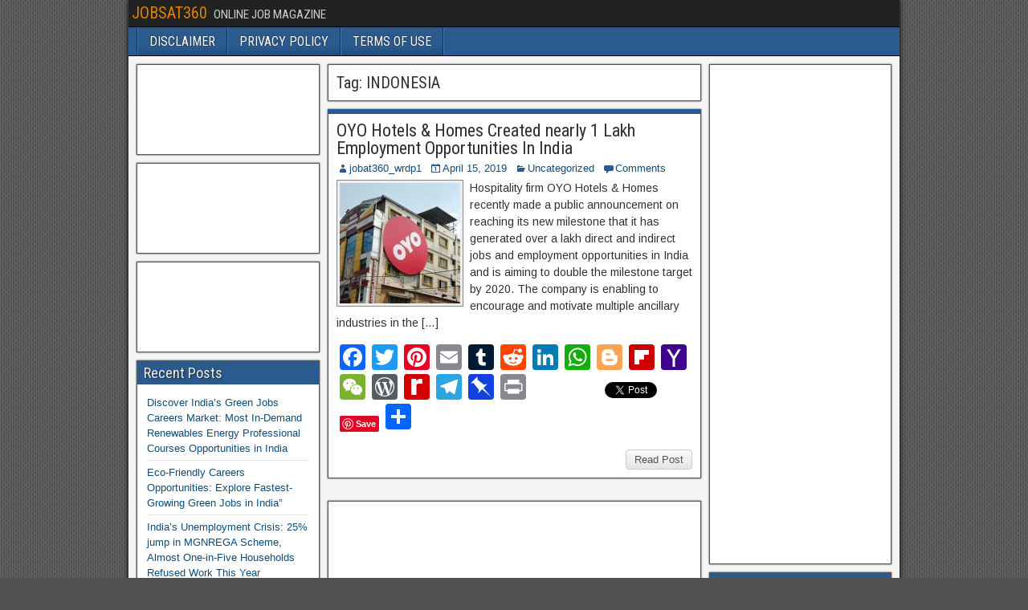

--- FILE ---
content_type: text/html; charset=UTF-8
request_url: http://jobat360.com/tag/indonesia/
body_size: 46846
content:
<!DOCTYPE html>
<html lang="en-US">
<head>
<meta charset="UTF-8" />
<meta name="viewport" content="initial-scale=1.0" />
<title>INDONESIA &#8211; JOBSAT360</title>
<meta name='robots' content='max-image-preview:large' />
	<style>img:is([sizes="auto" i], [sizes^="auto," i]) { contain-intrinsic-size: 3000px 1500px }</style>
	<link rel="profile" href="http://gmpg.org/xfn/11" />
<link rel="pingback" href="http://jobat360.com/xmlrpc.php" />
<link rel='dns-prefetch' href='//static.addtoany.com' />
<link rel='dns-prefetch' href='//fonts.googleapis.com' />
<link rel="alternate" type="application/rss+xml" title="JOBSAT360 &raquo; Feed" href="http://jobat360.com/feed/" />
<link rel="alternate" type="application/rss+xml" title="JOBSAT360 &raquo; Comments Feed" href="http://jobat360.com/comments/feed/" />
<link rel="alternate" type="application/rss+xml" title="JOBSAT360 &raquo; INDONESIA Tag Feed" href="http://jobat360.com/tag/indonesia/feed/" />
<script type="text/javascript">
/* <![CDATA[ */
window._wpemojiSettings = {"baseUrl":"https:\/\/s.w.org\/images\/core\/emoji\/16.0.1\/72x72\/","ext":".png","svgUrl":"https:\/\/s.w.org\/images\/core\/emoji\/16.0.1\/svg\/","svgExt":".svg","source":{"concatemoji":"http:\/\/jobat360.com\/wp-includes\/js\/wp-emoji-release.min.js?ver=6.8.3"}};
/*! This file is auto-generated */
!function(s,n){var o,i,e;function c(e){try{var t={supportTests:e,timestamp:(new Date).valueOf()};sessionStorage.setItem(o,JSON.stringify(t))}catch(e){}}function p(e,t,n){e.clearRect(0,0,e.canvas.width,e.canvas.height),e.fillText(t,0,0);var t=new Uint32Array(e.getImageData(0,0,e.canvas.width,e.canvas.height).data),a=(e.clearRect(0,0,e.canvas.width,e.canvas.height),e.fillText(n,0,0),new Uint32Array(e.getImageData(0,0,e.canvas.width,e.canvas.height).data));return t.every(function(e,t){return e===a[t]})}function u(e,t){e.clearRect(0,0,e.canvas.width,e.canvas.height),e.fillText(t,0,0);for(var n=e.getImageData(16,16,1,1),a=0;a<n.data.length;a++)if(0!==n.data[a])return!1;return!0}function f(e,t,n,a){switch(t){case"flag":return n(e,"\ud83c\udff3\ufe0f\u200d\u26a7\ufe0f","\ud83c\udff3\ufe0f\u200b\u26a7\ufe0f")?!1:!n(e,"\ud83c\udde8\ud83c\uddf6","\ud83c\udde8\u200b\ud83c\uddf6")&&!n(e,"\ud83c\udff4\udb40\udc67\udb40\udc62\udb40\udc65\udb40\udc6e\udb40\udc67\udb40\udc7f","\ud83c\udff4\u200b\udb40\udc67\u200b\udb40\udc62\u200b\udb40\udc65\u200b\udb40\udc6e\u200b\udb40\udc67\u200b\udb40\udc7f");case"emoji":return!a(e,"\ud83e\udedf")}return!1}function g(e,t,n,a){var r="undefined"!=typeof WorkerGlobalScope&&self instanceof WorkerGlobalScope?new OffscreenCanvas(300,150):s.createElement("canvas"),o=r.getContext("2d",{willReadFrequently:!0}),i=(o.textBaseline="top",o.font="600 32px Arial",{});return e.forEach(function(e){i[e]=t(o,e,n,a)}),i}function t(e){var t=s.createElement("script");t.src=e,t.defer=!0,s.head.appendChild(t)}"undefined"!=typeof Promise&&(o="wpEmojiSettingsSupports",i=["flag","emoji"],n.supports={everything:!0,everythingExceptFlag:!0},e=new Promise(function(e){s.addEventListener("DOMContentLoaded",e,{once:!0})}),new Promise(function(t){var n=function(){try{var e=JSON.parse(sessionStorage.getItem(o));if("object"==typeof e&&"number"==typeof e.timestamp&&(new Date).valueOf()<e.timestamp+604800&&"object"==typeof e.supportTests)return e.supportTests}catch(e){}return null}();if(!n){if("undefined"!=typeof Worker&&"undefined"!=typeof OffscreenCanvas&&"undefined"!=typeof URL&&URL.createObjectURL&&"undefined"!=typeof Blob)try{var e="postMessage("+g.toString()+"("+[JSON.stringify(i),f.toString(),p.toString(),u.toString()].join(",")+"));",a=new Blob([e],{type:"text/javascript"}),r=new Worker(URL.createObjectURL(a),{name:"wpTestEmojiSupports"});return void(r.onmessage=function(e){c(n=e.data),r.terminate(),t(n)})}catch(e){}c(n=g(i,f,p,u))}t(n)}).then(function(e){for(var t in e)n.supports[t]=e[t],n.supports.everything=n.supports.everything&&n.supports[t],"flag"!==t&&(n.supports.everythingExceptFlag=n.supports.everythingExceptFlag&&n.supports[t]);n.supports.everythingExceptFlag=n.supports.everythingExceptFlag&&!n.supports.flag,n.DOMReady=!1,n.readyCallback=function(){n.DOMReady=!0}}).then(function(){return e}).then(function(){var e;n.supports.everything||(n.readyCallback(),(e=n.source||{}).concatemoji?t(e.concatemoji):e.wpemoji&&e.twemoji&&(t(e.twemoji),t(e.wpemoji)))}))}((window,document),window._wpemojiSettings);
/* ]]> */
</script>
<style id='wp-emoji-styles-inline-css' type='text/css'>

	img.wp-smiley, img.emoji {
		display: inline !important;
		border: none !important;
		box-shadow: none !important;
		height: 1em !important;
		width: 1em !important;
		margin: 0 0.07em !important;
		vertical-align: -0.1em !important;
		background: none !important;
		padding: 0 !important;
	}
</style>
<link rel='stylesheet' id='wp-block-library-css' href='http://jobat360.com/wp-includes/css/dist/block-library/style.min.css?ver=6.8.3' type='text/css' media='all' />
<style id='classic-theme-styles-inline-css' type='text/css'>
/*! This file is auto-generated */
.wp-block-button__link{color:#fff;background-color:#32373c;border-radius:9999px;box-shadow:none;text-decoration:none;padding:calc(.667em + 2px) calc(1.333em + 2px);font-size:1.125em}.wp-block-file__button{background:#32373c;color:#fff;text-decoration:none}
</style>
<style id='global-styles-inline-css' type='text/css'>
:root{--wp--preset--aspect-ratio--square: 1;--wp--preset--aspect-ratio--4-3: 4/3;--wp--preset--aspect-ratio--3-4: 3/4;--wp--preset--aspect-ratio--3-2: 3/2;--wp--preset--aspect-ratio--2-3: 2/3;--wp--preset--aspect-ratio--16-9: 16/9;--wp--preset--aspect-ratio--9-16: 9/16;--wp--preset--color--black: #000000;--wp--preset--color--cyan-bluish-gray: #abb8c3;--wp--preset--color--white: #ffffff;--wp--preset--color--pale-pink: #f78da7;--wp--preset--color--vivid-red: #cf2e2e;--wp--preset--color--luminous-vivid-orange: #ff6900;--wp--preset--color--luminous-vivid-amber: #fcb900;--wp--preset--color--light-green-cyan: #7bdcb5;--wp--preset--color--vivid-green-cyan: #00d084;--wp--preset--color--pale-cyan-blue: #8ed1fc;--wp--preset--color--vivid-cyan-blue: #0693e3;--wp--preset--color--vivid-purple: #9b51e0;--wp--preset--gradient--vivid-cyan-blue-to-vivid-purple: linear-gradient(135deg,rgba(6,147,227,1) 0%,rgb(155,81,224) 100%);--wp--preset--gradient--light-green-cyan-to-vivid-green-cyan: linear-gradient(135deg,rgb(122,220,180) 0%,rgb(0,208,130) 100%);--wp--preset--gradient--luminous-vivid-amber-to-luminous-vivid-orange: linear-gradient(135deg,rgba(252,185,0,1) 0%,rgba(255,105,0,1) 100%);--wp--preset--gradient--luminous-vivid-orange-to-vivid-red: linear-gradient(135deg,rgba(255,105,0,1) 0%,rgb(207,46,46) 100%);--wp--preset--gradient--very-light-gray-to-cyan-bluish-gray: linear-gradient(135deg,rgb(238,238,238) 0%,rgb(169,184,195) 100%);--wp--preset--gradient--cool-to-warm-spectrum: linear-gradient(135deg,rgb(74,234,220) 0%,rgb(151,120,209) 20%,rgb(207,42,186) 40%,rgb(238,44,130) 60%,rgb(251,105,98) 80%,rgb(254,248,76) 100%);--wp--preset--gradient--blush-light-purple: linear-gradient(135deg,rgb(255,206,236) 0%,rgb(152,150,240) 100%);--wp--preset--gradient--blush-bordeaux: linear-gradient(135deg,rgb(254,205,165) 0%,rgb(254,45,45) 50%,rgb(107,0,62) 100%);--wp--preset--gradient--luminous-dusk: linear-gradient(135deg,rgb(255,203,112) 0%,rgb(199,81,192) 50%,rgb(65,88,208) 100%);--wp--preset--gradient--pale-ocean: linear-gradient(135deg,rgb(255,245,203) 0%,rgb(182,227,212) 50%,rgb(51,167,181) 100%);--wp--preset--gradient--electric-grass: linear-gradient(135deg,rgb(202,248,128) 0%,rgb(113,206,126) 100%);--wp--preset--gradient--midnight: linear-gradient(135deg,rgb(2,3,129) 0%,rgb(40,116,252) 100%);--wp--preset--font-size--small: 13px;--wp--preset--font-size--medium: 20px;--wp--preset--font-size--large: 36px;--wp--preset--font-size--x-large: 42px;--wp--preset--spacing--20: 0.44rem;--wp--preset--spacing--30: 0.67rem;--wp--preset--spacing--40: 1rem;--wp--preset--spacing--50: 1.5rem;--wp--preset--spacing--60: 2.25rem;--wp--preset--spacing--70: 3.38rem;--wp--preset--spacing--80: 5.06rem;--wp--preset--shadow--natural: 6px 6px 9px rgba(0, 0, 0, 0.2);--wp--preset--shadow--deep: 12px 12px 50px rgba(0, 0, 0, 0.4);--wp--preset--shadow--sharp: 6px 6px 0px rgba(0, 0, 0, 0.2);--wp--preset--shadow--outlined: 6px 6px 0px -3px rgba(255, 255, 255, 1), 6px 6px rgba(0, 0, 0, 1);--wp--preset--shadow--crisp: 6px 6px 0px rgba(0, 0, 0, 1);}:where(.is-layout-flex){gap: 0.5em;}:where(.is-layout-grid){gap: 0.5em;}body .is-layout-flex{display: flex;}.is-layout-flex{flex-wrap: wrap;align-items: center;}.is-layout-flex > :is(*, div){margin: 0;}body .is-layout-grid{display: grid;}.is-layout-grid > :is(*, div){margin: 0;}:where(.wp-block-columns.is-layout-flex){gap: 2em;}:where(.wp-block-columns.is-layout-grid){gap: 2em;}:where(.wp-block-post-template.is-layout-flex){gap: 1.25em;}:where(.wp-block-post-template.is-layout-grid){gap: 1.25em;}.has-black-color{color: var(--wp--preset--color--black) !important;}.has-cyan-bluish-gray-color{color: var(--wp--preset--color--cyan-bluish-gray) !important;}.has-white-color{color: var(--wp--preset--color--white) !important;}.has-pale-pink-color{color: var(--wp--preset--color--pale-pink) !important;}.has-vivid-red-color{color: var(--wp--preset--color--vivid-red) !important;}.has-luminous-vivid-orange-color{color: var(--wp--preset--color--luminous-vivid-orange) !important;}.has-luminous-vivid-amber-color{color: var(--wp--preset--color--luminous-vivid-amber) !important;}.has-light-green-cyan-color{color: var(--wp--preset--color--light-green-cyan) !important;}.has-vivid-green-cyan-color{color: var(--wp--preset--color--vivid-green-cyan) !important;}.has-pale-cyan-blue-color{color: var(--wp--preset--color--pale-cyan-blue) !important;}.has-vivid-cyan-blue-color{color: var(--wp--preset--color--vivid-cyan-blue) !important;}.has-vivid-purple-color{color: var(--wp--preset--color--vivid-purple) !important;}.has-black-background-color{background-color: var(--wp--preset--color--black) !important;}.has-cyan-bluish-gray-background-color{background-color: var(--wp--preset--color--cyan-bluish-gray) !important;}.has-white-background-color{background-color: var(--wp--preset--color--white) !important;}.has-pale-pink-background-color{background-color: var(--wp--preset--color--pale-pink) !important;}.has-vivid-red-background-color{background-color: var(--wp--preset--color--vivid-red) !important;}.has-luminous-vivid-orange-background-color{background-color: var(--wp--preset--color--luminous-vivid-orange) !important;}.has-luminous-vivid-amber-background-color{background-color: var(--wp--preset--color--luminous-vivid-amber) !important;}.has-light-green-cyan-background-color{background-color: var(--wp--preset--color--light-green-cyan) !important;}.has-vivid-green-cyan-background-color{background-color: var(--wp--preset--color--vivid-green-cyan) !important;}.has-pale-cyan-blue-background-color{background-color: var(--wp--preset--color--pale-cyan-blue) !important;}.has-vivid-cyan-blue-background-color{background-color: var(--wp--preset--color--vivid-cyan-blue) !important;}.has-vivid-purple-background-color{background-color: var(--wp--preset--color--vivid-purple) !important;}.has-black-border-color{border-color: var(--wp--preset--color--black) !important;}.has-cyan-bluish-gray-border-color{border-color: var(--wp--preset--color--cyan-bluish-gray) !important;}.has-white-border-color{border-color: var(--wp--preset--color--white) !important;}.has-pale-pink-border-color{border-color: var(--wp--preset--color--pale-pink) !important;}.has-vivid-red-border-color{border-color: var(--wp--preset--color--vivid-red) !important;}.has-luminous-vivid-orange-border-color{border-color: var(--wp--preset--color--luminous-vivid-orange) !important;}.has-luminous-vivid-amber-border-color{border-color: var(--wp--preset--color--luminous-vivid-amber) !important;}.has-light-green-cyan-border-color{border-color: var(--wp--preset--color--light-green-cyan) !important;}.has-vivid-green-cyan-border-color{border-color: var(--wp--preset--color--vivid-green-cyan) !important;}.has-pale-cyan-blue-border-color{border-color: var(--wp--preset--color--pale-cyan-blue) !important;}.has-vivid-cyan-blue-border-color{border-color: var(--wp--preset--color--vivid-cyan-blue) !important;}.has-vivid-purple-border-color{border-color: var(--wp--preset--color--vivid-purple) !important;}.has-vivid-cyan-blue-to-vivid-purple-gradient-background{background: var(--wp--preset--gradient--vivid-cyan-blue-to-vivid-purple) !important;}.has-light-green-cyan-to-vivid-green-cyan-gradient-background{background: var(--wp--preset--gradient--light-green-cyan-to-vivid-green-cyan) !important;}.has-luminous-vivid-amber-to-luminous-vivid-orange-gradient-background{background: var(--wp--preset--gradient--luminous-vivid-amber-to-luminous-vivid-orange) !important;}.has-luminous-vivid-orange-to-vivid-red-gradient-background{background: var(--wp--preset--gradient--luminous-vivid-orange-to-vivid-red) !important;}.has-very-light-gray-to-cyan-bluish-gray-gradient-background{background: var(--wp--preset--gradient--very-light-gray-to-cyan-bluish-gray) !important;}.has-cool-to-warm-spectrum-gradient-background{background: var(--wp--preset--gradient--cool-to-warm-spectrum) !important;}.has-blush-light-purple-gradient-background{background: var(--wp--preset--gradient--blush-light-purple) !important;}.has-blush-bordeaux-gradient-background{background: var(--wp--preset--gradient--blush-bordeaux) !important;}.has-luminous-dusk-gradient-background{background: var(--wp--preset--gradient--luminous-dusk) !important;}.has-pale-ocean-gradient-background{background: var(--wp--preset--gradient--pale-ocean) !important;}.has-electric-grass-gradient-background{background: var(--wp--preset--gradient--electric-grass) !important;}.has-midnight-gradient-background{background: var(--wp--preset--gradient--midnight) !important;}.has-small-font-size{font-size: var(--wp--preset--font-size--small) !important;}.has-medium-font-size{font-size: var(--wp--preset--font-size--medium) !important;}.has-large-font-size{font-size: var(--wp--preset--font-size--large) !important;}.has-x-large-font-size{font-size: var(--wp--preset--font-size--x-large) !important;}
:where(.wp-block-post-template.is-layout-flex){gap: 1.25em;}:where(.wp-block-post-template.is-layout-grid){gap: 1.25em;}
:where(.wp-block-columns.is-layout-flex){gap: 2em;}:where(.wp-block-columns.is-layout-grid){gap: 2em;}
:root :where(.wp-block-pullquote){font-size: 1.5em;line-height: 1.6;}
</style>
<link rel='stylesheet' id='frontier-font-css' href='//fonts.googleapis.com/css?family=Roboto+Condensed%3A400%2C700%7CArimo%3A400%2C700&#038;ver=6.8.3' type='text/css' media='all' />
<link rel='stylesheet' id='genericons-css' href='http://jobat360.com/wp-content/themes/frontier/includes/genericons/genericons.css?ver=1.3.1' type='text/css' media='all' />
<link rel='stylesheet' id='frontier-main-css' href='http://jobat360.com/wp-content/themes/frontier/style.css?ver=1.3.1' type='text/css' media='all' />
<link rel='stylesheet' id='frontier-responsive-css' href='http://jobat360.com/wp-content/themes/frontier/responsive.css?ver=1.3.1' type='text/css' media='all' />
<link rel='stylesheet' id='addtoany-css' href='http://jobat360.com/wp-content/plugins/add-to-any/addtoany.min.css?ver=1.16' type='text/css' media='all' />
<script type="text/javascript" id="addtoany-core-js-before">
/* <![CDATA[ */
window.a2a_config=window.a2a_config||{};a2a_config.callbacks=[];a2a_config.overlays=[];a2a_config.templates={};
/* ]]> */
</script>
<script type="text/javascript" defer src="https://static.addtoany.com/menu/page.js" id="addtoany-core-js"></script>
<script type="text/javascript" src="http://jobat360.com/wp-includes/js/jquery/jquery.min.js?ver=3.7.1" id="jquery-core-js"></script>
<script type="text/javascript" src="http://jobat360.com/wp-includes/js/jquery/jquery-migrate.min.js?ver=3.4.1" id="jquery-migrate-js"></script>
<script type="text/javascript" defer src="http://jobat360.com/wp-content/plugins/add-to-any/addtoany.min.js?ver=1.1" id="addtoany-jquery-js"></script>
<link rel="https://api.w.org/" href="http://jobat360.com/wp-json/" /><link rel="alternate" title="JSON" type="application/json" href="http://jobat360.com/wp-json/wp/v2/tags/658" /><link rel="EditURI" type="application/rsd+xml" title="RSD" href="http://jobat360.com/xmlrpc.php?rsd" />
<meta name="generator" content="WordPress 6.8.3" />

<meta property="Frontier Theme" content="1.3.1" />
<style type="text/css" media="screen">
	#container 	{width: 960px;}
	#header 	{min-height: 140px;}
	#content 	{width: 50%;}
	#sidebar-left 	{width: 25%;}
	#sidebar-right 	{width: 25%;}
</style>

<style type="text/css" media="screen">
	.page-template-page-cs-php #content, .page-template-page-sc-php #content {width: 65%;}
	.page-template-page-cs-php #sidebar-left, .page-template-page-sc-php #sidebar-left,
	.page-template-page-cs-php #sidebar-right, .page-template-page-sc-php #sidebar-right {width: 35%;}
	.page-template-page-scs-php #content {width: 50%;}
	.page-template-page-scs-php #sidebar-left {width: 25%;}
	.page-template-page-scs-php #sidebar-right {width: 25%;}
</style>

<style type="text/css">.bjqs-slide a, .bjqs-slide img {height: 100%; width: 100%;}</style>

<style type="text/css">.recentcomments a{display:inline !important;padding:0 !important;margin:0 !important;}</style><style type="text/css" id="custom-background-css">
body.custom-background { background-image: url("http://jobat360.com/wp-content/themes/frontier/images/honeycomb.png"); background-position: left top; background-size: auto; background-repeat: repeat; background-attachment: scroll; }
</style>
	</head>

<body class="archive tag tag-indonesia tag-658 custom-background wp-theme-frontier">
	
	
<div id="container" class="cf" itemscope itemtype="http://schema.org/WebPage">
	
			
		<div id="top-bar" class="cf">
			
			<div id="top-bar-info">
														<h1 id="site-title"><a href="http://jobat360.com/">JOBSAT360</a></h1>				
									<h4 id="site-description">ONLINE JOB MAGAZINE</h4>
							</div>

			
					</div>
	
	
			
		<nav id="nav-main" class="cf drop" itemscope itemtype="http://schema.org/SiteNavigationElement">
			
							<a href="#" class="drop-toggle"><span class="genericon genericon-menu"></span></a>
			
			<div class="nav-main"><ul>
<li class="page_item page-item-51"><a href="http://jobat360.com/disclaimer/">DISCLAIMER</a></li>
<li class="page_item page-item-53"><a href="http://jobat360.com/privacy-policy/">PRIVACY POLICY</a></li>
<li class="page_item page-item-55"><a href="http://jobat360.com/terms-of-use/">TERMS OF USE</a></li>
</ul></div>

					</nav>
	
	
<div id="main" class="col-scs cf">

<div id="content" class="cf" >

	
			<div class="archive-info">
			<h3 class="archive-title">Tag: <span>INDONESIA</span></h3>		</div>
	
	
	
					
<article id="post-191" class="blog-view post-191 post type-post status-publish format-standard has-post-thumbnail hentry category-uncategorized tag-aditya-ghosh tag-business tag-china tag-corporate-travel-segment tag-employment-opportunities tag-entrepreneur tag-finance tag-hospitality-firm tag-hotel-management tag-india tag-indo-european-languages tag-indonesia tag-integers tag-japan tag-job-seeker tag-jobs tag-lakh tag-languages-of-asia tag-languages-of-india tag-malaysia tag-nepal tag-news tag-news-tracker tag-oyo tag-oyo-hotels tag-oyo-india tag-oyo-rooms tag-oyo-wednesday tag-philippines tag-saudi-arabia tag-silverkey tag-silverkey-hotels tag-south-asia tag-united-arab-emirates tag-united-kingdom">

<header class="entry-header cf">
		<h2 class="entry-title" itemprop="headline" ><a href="http://jobat360.com/2019/04/15/oyo-hotels-homes-created-nearly-1-lakh-employment-opportunities-in-india/">OYO Hotels &#038; Homes Created nearly 1 Lakh Employment Opportunities In India</a></h2>
	</header>

<div class="entry-byline cf">
	
			<div class="entry-author author vcard" itemprop="author" itemscope itemtype="http://schema.org/Person">
						<i class="genericon genericon-user"></i><a class="url fn" href="http://jobat360.com/author/jobat360_wrdp1/" itemprop="name" >jobat360_wrdp1</a>
		</div>
	
			<div class="entry-date" itemprop="datePublished" >
			<i class="genericon genericon-day"></i><a class="updated" href="http://jobat360.com/2019/04/15/oyo-hotels-homes-created-nearly-1-lakh-employment-opportunities-in-india/">April 15, 2019</a>
		</div>
	
			<div class="entry-categories">
			<i class="genericon genericon-category"></i><a href="http://jobat360.com/category/uncategorized/" rel="category tag">Uncategorized</a>		</div>
	
			<div class="entry-comment-info">
			<i class="genericon genericon-comment"></i><a href="http://jobat360.com/2019/04/15/oyo-hotels-homes-created-nearly-1-lakh-employment-opportunities-in-india/#comment-area">Comments</a>
		</div>
	
	
	</div>

<div class="entry-content cf" itemprop="text" >
	<div class="entry-thumbnail"><a class="post-thumbnail" href="http://jobat360.com/2019/04/15/oyo-hotels-homes-created-nearly-1-lakh-employment-opportunities-in-india/"><img width="150" height="150" src="http://jobat360.com/wp-content/uploads/2019/04/OYO-Hotels-Homes-Created-nearly-1-Lakh-Employment-Opportunities-In-India-150x150.jpg" class="attachment-thumbnail size-thumbnail wp-post-image" alt="" decoding="async" /></a></div>
	
		<div class="entry-excerpt"><p>Hospitality firm OYO Hotels &amp; Homes recently made a public announcement on reaching its new milestone that it has generated over a lakh direct and indirect jobs and employment opportunities in India and is aiming to double the milestone target by 2020. The company is enabling to encourage and motivate multiple ancillary industries in the [&hellip;]</p>
<div class="addtoany_share_save_container addtoany_content addtoany_content_bottom"><div class="a2a_kit a2a_kit_size_32 addtoany_list" data-a2a-url="http://jobat360.com/2019/04/15/oyo-hotels-homes-created-nearly-1-lakh-employment-opportunities-in-india/" data-a2a-title="OYO Hotels &amp; Homes Created nearly 1 Lakh Employment Opportunities In India"><a class="a2a_button_facebook" href="https://www.addtoany.com/add_to/facebook?linkurl=http%3A%2F%2Fjobat360.com%2F2019%2F04%2F15%2Foyo-hotels-homes-created-nearly-1-lakh-employment-opportunities-in-india%2F&amp;linkname=OYO%20Hotels%20%26%20Homes%20Created%20nearly%201%20Lakh%20Employment%20Opportunities%20In%20India" title="Facebook" rel="nofollow noopener" target="_blank"></a><a class="a2a_button_twitter" href="https://www.addtoany.com/add_to/twitter?linkurl=http%3A%2F%2Fjobat360.com%2F2019%2F04%2F15%2Foyo-hotels-homes-created-nearly-1-lakh-employment-opportunities-in-india%2F&amp;linkname=OYO%20Hotels%20%26%20Homes%20Created%20nearly%201%20Lakh%20Employment%20Opportunities%20In%20India" title="Twitter" rel="nofollow noopener" target="_blank"></a><a class="a2a_button_pinterest" href="https://www.addtoany.com/add_to/pinterest?linkurl=http%3A%2F%2Fjobat360.com%2F2019%2F04%2F15%2Foyo-hotels-homes-created-nearly-1-lakh-employment-opportunities-in-india%2F&amp;linkname=OYO%20Hotels%20%26%20Homes%20Created%20nearly%201%20Lakh%20Employment%20Opportunities%20In%20India" title="Pinterest" rel="nofollow noopener" target="_blank"></a><a class="a2a_button_email" href="https://www.addtoany.com/add_to/email?linkurl=http%3A%2F%2Fjobat360.com%2F2019%2F04%2F15%2Foyo-hotels-homes-created-nearly-1-lakh-employment-opportunities-in-india%2F&amp;linkname=OYO%20Hotels%20%26%20Homes%20Created%20nearly%201%20Lakh%20Employment%20Opportunities%20In%20India" title="Email" rel="nofollow noopener" target="_blank"></a><a class="a2a_button_tumblr" href="https://www.addtoany.com/add_to/tumblr?linkurl=http%3A%2F%2Fjobat360.com%2F2019%2F04%2F15%2Foyo-hotels-homes-created-nearly-1-lakh-employment-opportunities-in-india%2F&amp;linkname=OYO%20Hotels%20%26%20Homes%20Created%20nearly%201%20Lakh%20Employment%20Opportunities%20In%20India" title="Tumblr" rel="nofollow noopener" target="_blank"></a><a class="a2a_button_reddit" href="https://www.addtoany.com/add_to/reddit?linkurl=http%3A%2F%2Fjobat360.com%2F2019%2F04%2F15%2Foyo-hotels-homes-created-nearly-1-lakh-employment-opportunities-in-india%2F&amp;linkname=OYO%20Hotels%20%26%20Homes%20Created%20nearly%201%20Lakh%20Employment%20Opportunities%20In%20India" title="Reddit" rel="nofollow noopener" target="_blank"></a><a class="a2a_button_linkedin" href="https://www.addtoany.com/add_to/linkedin?linkurl=http%3A%2F%2Fjobat360.com%2F2019%2F04%2F15%2Foyo-hotels-homes-created-nearly-1-lakh-employment-opportunities-in-india%2F&amp;linkname=OYO%20Hotels%20%26%20Homes%20Created%20nearly%201%20Lakh%20Employment%20Opportunities%20In%20India" title="LinkedIn" rel="nofollow noopener" target="_blank"></a><a class="a2a_button_whatsapp" href="https://www.addtoany.com/add_to/whatsapp?linkurl=http%3A%2F%2Fjobat360.com%2F2019%2F04%2F15%2Foyo-hotels-homes-created-nearly-1-lakh-employment-opportunities-in-india%2F&amp;linkname=OYO%20Hotels%20%26%20Homes%20Created%20nearly%201%20Lakh%20Employment%20Opportunities%20In%20India" title="WhatsApp" rel="nofollow noopener" target="_blank"></a><a class="a2a_button_blogger" href="https://www.addtoany.com/add_to/blogger?linkurl=http%3A%2F%2Fjobat360.com%2F2019%2F04%2F15%2Foyo-hotels-homes-created-nearly-1-lakh-employment-opportunities-in-india%2F&amp;linkname=OYO%20Hotels%20%26%20Homes%20Created%20nearly%201%20Lakh%20Employment%20Opportunities%20In%20India" title="Blogger" rel="nofollow noopener" target="_blank"></a><a class="a2a_button_flipboard" href="https://www.addtoany.com/add_to/flipboard?linkurl=http%3A%2F%2Fjobat360.com%2F2019%2F04%2F15%2Foyo-hotels-homes-created-nearly-1-lakh-employment-opportunities-in-india%2F&amp;linkname=OYO%20Hotels%20%26%20Homes%20Created%20nearly%201%20Lakh%20Employment%20Opportunities%20In%20India" title="Flipboard" rel="nofollow noopener" target="_blank"></a><a class="a2a_button_yahoo_mail" href="https://www.addtoany.com/add_to/yahoo_mail?linkurl=http%3A%2F%2Fjobat360.com%2F2019%2F04%2F15%2Foyo-hotels-homes-created-nearly-1-lakh-employment-opportunities-in-india%2F&amp;linkname=OYO%20Hotels%20%26%20Homes%20Created%20nearly%201%20Lakh%20Employment%20Opportunities%20In%20India" title="Yahoo Mail" rel="nofollow noopener" target="_blank"></a><a class="a2a_button_wechat" href="https://www.addtoany.com/add_to/wechat?linkurl=http%3A%2F%2Fjobat360.com%2F2019%2F04%2F15%2Foyo-hotels-homes-created-nearly-1-lakh-employment-opportunities-in-india%2F&amp;linkname=OYO%20Hotels%20%26%20Homes%20Created%20nearly%201%20Lakh%20Employment%20Opportunities%20In%20India" title="WeChat" rel="nofollow noopener" target="_blank"></a><a class="a2a_button_wordpress" href="https://www.addtoany.com/add_to/wordpress?linkurl=http%3A%2F%2Fjobat360.com%2F2019%2F04%2F15%2Foyo-hotels-homes-created-nearly-1-lakh-employment-opportunities-in-india%2F&amp;linkname=OYO%20Hotels%20%26%20Homes%20Created%20nearly%201%20Lakh%20Employment%20Opportunities%20In%20India" title="WordPress" rel="nofollow noopener" target="_blank"></a><a class="a2a_button_rediff" href="https://www.addtoany.com/add_to/rediff?linkurl=http%3A%2F%2Fjobat360.com%2F2019%2F04%2F15%2Foyo-hotels-homes-created-nearly-1-lakh-employment-opportunities-in-india%2F&amp;linkname=OYO%20Hotels%20%26%20Homes%20Created%20nearly%201%20Lakh%20Employment%20Opportunities%20In%20India" title="Rediff MyPage" rel="nofollow noopener" target="_blank"></a><a class="a2a_button_telegram" href="https://www.addtoany.com/add_to/telegram?linkurl=http%3A%2F%2Fjobat360.com%2F2019%2F04%2F15%2Foyo-hotels-homes-created-nearly-1-lakh-employment-opportunities-in-india%2F&amp;linkname=OYO%20Hotels%20%26%20Homes%20Created%20nearly%201%20Lakh%20Employment%20Opportunities%20In%20India" title="Telegram" rel="nofollow noopener" target="_blank"></a><a class="a2a_button_pinboard" href="https://www.addtoany.com/add_to/pinboard?linkurl=http%3A%2F%2Fjobat360.com%2F2019%2F04%2F15%2Foyo-hotels-homes-created-nearly-1-lakh-employment-opportunities-in-india%2F&amp;linkname=OYO%20Hotels%20%26%20Homes%20Created%20nearly%201%20Lakh%20Employment%20Opportunities%20In%20India" title="Pinboard" rel="nofollow noopener" target="_blank"></a><a class="a2a_button_print" href="https://www.addtoany.com/add_to/print?linkurl=http%3A%2F%2Fjobat360.com%2F2019%2F04%2F15%2Foyo-hotels-homes-created-nearly-1-lakh-employment-opportunities-in-india%2F&amp;linkname=OYO%20Hotels%20%26%20Homes%20Created%20nearly%201%20Lakh%20Employment%20Opportunities%20In%20India" title="Print" rel="nofollow noopener" target="_blank"></a><a class="a2a_button_facebook_like addtoany_special_service" data-layout="button" data-href="http://jobat360.com/2019/04/15/oyo-hotels-homes-created-nearly-1-lakh-employment-opportunities-in-india/"></a><a class="a2a_button_twitter_tweet addtoany_special_service" data-url="http://jobat360.com/2019/04/15/oyo-hotels-homes-created-nearly-1-lakh-employment-opportunities-in-india/" data-text="OYO Hotels &amp; Homes Created nearly 1 Lakh Employment Opportunities In India"></a><a class="a2a_button_pinterest_pin addtoany_special_service" data-pin-config="none" data-url="http://jobat360.com/2019/04/15/oyo-hotels-homes-created-nearly-1-lakh-employment-opportunities-in-india/"></a><a class="a2a_dd addtoany_share_save addtoany_share" href="https://www.addtoany.com/share"></a></div></div></div>

	
	
	</div>

<footer class="entry-footer cf">
	
	
					<a href="http://jobat360.com/2019/04/15/oyo-hotels-homes-created-nearly-1-lakh-employment-opportunities-in-india/" class="continue-reading">
								Read Post			</a>
		
	
	
	
	</footer>

</article>		
	
	
			<div class="blog-nav cf">
							<div class="link-prev"></div><div class="link-next"></div>					</div>
	
			<div id="widgets-wrap-after-content" class="cf"><div id="custom_html-6" class="widget_text widget-after-content frontier-widget widget_custom_html"><div class="textwidget custom-html-widget"><script type="text/javascript">
    google_ad_client = "ca-pub-9695952970179525";
    google_ad_slot = "7235608681";
    google_ad_width = 300;
    google_ad_height = 600;
</script>
<!-- JOBAT360 300X600 -->
<script type="text/javascript"
src="//pagead2.googlesyndication.com/pagead/show_ads.js">
</script></div></div></div>
	
</div>

<div id="sidebar-left" class="sidebar cf" itemscope itemtype="http://schema.org/WPSideBar">
		<div id="widgets-wrap-sidebar-left">

					<div id="custom_html-2" class="widget_text widget-sidebar frontier-widget widget_custom_html"><div class="textwidget custom-html-widget"><script type="text/javascript">
    google_ad_client = "ca-pub-9695952970179525";
    google_ad_slot = "4215473927";
    google_ad_width = 200;
    google_ad_height = 90;
</script>
<!-- JOBAT360 200X90 -->
<script type="text/javascript"
src="//pagead2.googlesyndication.com/pagead/show_ads.js">
</script></div></div><div id="custom_html-3" class="widget_text widget-sidebar frontier-widget widget_custom_html"><div class="textwidget custom-html-widget"><script type="text/javascript">
    google_ad_client = "ca-pub-9695952970179525";
    google_ad_slot = "4215473927";
    google_ad_width = 200;
    google_ad_height = 90;
</script>
<!-- JOBAT360 200X90 -->
<script type="text/javascript"
src="//pagead2.googlesyndication.com/pagead/show_ads.js">
</script></div></div><div id="custom_html-4" class="widget_text widget-sidebar frontier-widget widget_custom_html"><div class="textwidget custom-html-widget"><script type="text/javascript">
    google_ad_client = "ca-pub-9695952970179525";
    google_ad_slot = "4215473927";
    google_ad_width = 200;
    google_ad_height = 90;
</script>
<!-- JOBAT360 200X90 -->
<script type="text/javascript"
src="//pagead2.googlesyndication.com/pagead/show_ads.js">
</script></div></div>
		<div id="recent-posts-2" class="widget-sidebar frontier-widget widget_recent_entries">
		<h4 class="widget-title">Recent Posts</h4>
		<ul>
											<li>
					<a href="http://jobat360.com/2024/11/18/discover-indias-green-jobs-careers-market-most-in-demand-renewables-energy-professional-courses-opportunities-in-india/">Discover India&#8217;s Green Jobs Careers Market: Most In-Demand Renewables Energy Professional Courses Opportunities in India</a>
									</li>
											<li>
					<a href="http://jobat360.com/2024/11/18/eco-friendly-careers-opportunities-explore-fastest-growing-green-jobs-in-india/">Eco-Friendly Careers Opportunities: Explore Fastest-Growing Green Jobs in India&#8221;</a>
									</li>
											<li>
					<a href="http://jobat360.com/2019/11/21/indias-unemployment-crisis-25-jump-in-mgnrega-scheme-almost-one-in-five-households-refused-work-this-year/">India’s Unemployment Crisis: 25% jump in MGNREGA Scheme, Almost One-in-Five Households Refused Work This Year</a>
									</li>
											<li>
					<a href="http://jobat360.com/2019/10/17/over-20-lakhs-government-employees-are-angry-anxious-and-unsecured-over-salaries-hikes-and-job-security/">Over 20 Lakhs Government Employees are Angry, Anxious and Unsecured over salaries, hikes and job security</a>
									</li>
											<li>
					<a href="http://jobat360.com/2019/09/11/zomato-lays-off-540-employees-fires-10-percent-of-employees/">Zomato lays off 540 employees; Fires 10 Percent of Employees</a>
									</li>
					</ul>

		</div><div id="recent-comments-2" class="widget-sidebar frontier-widget widget_recent_comments"><h4 class="widget-title">Recent Comments</h4><ul id="recentcomments"></ul></div><div id="archives-2" class="widget-sidebar frontier-widget widget_archive"><h4 class="widget-title">Archives</h4>
			<ul>
					<li><a href='http://jobat360.com/2024/11/'>November 2024</a></li>
	<li><a href='http://jobat360.com/2019/11/'>November 2019</a></li>
	<li><a href='http://jobat360.com/2019/10/'>October 2019</a></li>
	<li><a href='http://jobat360.com/2019/09/'>September 2019</a></li>
	<li><a href='http://jobat360.com/2019/08/'>August 2019</a></li>
	<li><a href='http://jobat360.com/2019/05/'>May 2019</a></li>
	<li><a href='http://jobat360.com/2019/04/'>April 2019</a></li>
	<li><a href='http://jobat360.com/2019/03/'>March 2019</a></li>
	<li><a href='http://jobat360.com/2018/12/'>December 2018</a></li>
	<li><a href='http://jobat360.com/2018/11/'>November 2018</a></li>
	<li><a href='http://jobat360.com/2018/10/'>October 2018</a></li>
	<li><a href='http://jobat360.com/2018/07/'>July 2018</a></li>
	<li><a href='http://jobat360.com/2018/06/'>June 2018</a></li>
	<li><a href='http://jobat360.com/2018/05/'>May 2018</a></li>
	<li><a href='http://jobat360.com/2018/04/'>April 2018</a></li>
	<li><a href='http://jobat360.com/2018/03/'>March 2018</a></li>
			</ul>

			</div><div id="categories-2" class="widget-sidebar frontier-widget widget_categories"><h4 class="widget-title">Categories</h4>
			<ul>
					<li class="cat-item cat-item-162"><a href="http://jobat360.com/category/careers/">Careers</a>
</li>
	<li class="cat-item cat-item-1"><a href="http://jobat360.com/category/uncategorized/">Uncategorized</a>
</li>
			</ul>

			</div>		
	</div>
	</div><div id="sidebar-right" class="sidebar cf" itemscope itemtype="http://schema.org/WPSideBar">
		<div id="widgets-wrap-sidebar-right">

					<div id="custom_html-5" class="widget_text widget-sidebar frontier-widget widget_custom_html"><div class="textwidget custom-html-widget"><script type="text/javascript">
    google_ad_client = "ca-pub-9695952970179525";
    google_ad_slot = "9342897272";
    google_ad_width = 160;
    google_ad_height = 600;
</script>
<!-- JOBAT360 VERTICAL BANNER -->
<script type="text/javascript"
src="//pagead2.googlesyndication.com/pagead/show_ads.js">
</script></div></div><div id="tag_cloud-2" class="widget-sidebar frontier-widget widget_tag_cloud"><h4 class="widget-title">TRENDING</h4><div class="tagcloud"><a href="http://jobat360.com/tag/10th-pass-govt-job/" class="tag-cloud-link tag-link-9 tag-link-position-1" style="font-size: 10.041666666667pt;" aria-label="10th pass govt job (6 items)">10th pass govt job</a>
<a href="http://jobat360.com/tag/artificial-intelligence/" class="tag-cloud-link tag-link-402 tag-link-position-2" style="font-size: 10.041666666667pt;" aria-label="Artificial Intelligence (6 items)">Artificial Intelligence</a>
<a href="http://jobat360.com/tag/better-profiles/" class="tag-cloud-link tag-link-40 tag-link-position-3" style="font-size: 12.958333333333pt;" aria-label="Better Profiles (8 items)">Better Profiles</a>
<a href="http://jobat360.com/tag/bpo-jobs/" class="tag-cloud-link tag-link-42 tag-link-position-4" style="font-size: 12.958333333333pt;" aria-label="BPO Jobs (8 items)">BPO Jobs</a>
<a href="http://jobat360.com/tag/business/" class="tag-cloud-link tag-link-98 tag-link-position-5" style="font-size: 15.583333333333pt;" aria-label="BUSINESS (10 items)">BUSINESS</a>
<a href="http://jobat360.com/tag/central-government-jobs/" class="tag-cloud-link tag-link-12 tag-link-position-6" style="font-size: 10.041666666667pt;" aria-label="central government jobs (6 items)">central government jobs</a>
<a href="http://jobat360.com/tag/cmie/" class="tag-cloud-link tag-link-4 tag-link-position-7" style="font-size: 10.041666666667pt;" aria-label="CMIE (6 items)">CMIE</a>
<a href="http://jobat360.com/tag/companies/" class="tag-cloud-link tag-link-376 tag-link-position-8" style="font-size: 8pt;" aria-label="COMPANIES (5 items)">COMPANIES</a>
<a href="http://jobat360.com/tag/education/" class="tag-cloud-link tag-link-35 tag-link-position-9" style="font-size: 15.583333333333pt;" aria-label="Education (10 items)">Education</a>
<a href="http://jobat360.com/tag/employment/" class="tag-cloud-link tag-link-107 tag-link-position-10" style="font-size: 8pt;" aria-label="employment (5 items)">employment</a>
<a href="http://jobat360.com/tag/engineering/" class="tag-cloud-link tag-link-33 tag-link-position-11" style="font-size: 14.416666666667pt;" aria-label="Engineering (9 items)">Engineering</a>
<a href="http://jobat360.com/tag/engineering-jobs/" class="tag-cloud-link tag-link-45 tag-link-position-12" style="font-size: 14.416666666667pt;" aria-label="Engineering Jobs (9 items)">Engineering Jobs</a>
<a href="http://jobat360.com/tag/finance-jobs/" class="tag-cloud-link tag-link-43 tag-link-position-13" style="font-size: 12.958333333333pt;" aria-label="Finance Jobs (8 items)">Finance Jobs</a>
<a href="http://jobat360.com/tag/fresh-jobs/" class="tag-cloud-link tag-link-37 tag-link-position-14" style="font-size: 12.958333333333pt;" aria-label="Fresh Jobs (8 items)">Fresh Jobs</a>
<a href="http://jobat360.com/tag/government-jobs/" class="tag-cloud-link tag-link-24 tag-link-position-15" style="font-size: 14.416666666667pt;" aria-label="GOVERNMENT JOBS (9 items)">GOVERNMENT JOBS</a>
<a href="http://jobat360.com/tag/government-jobs-in-banks/" class="tag-cloud-link tag-link-10 tag-link-position-16" style="font-size: 10.041666666667pt;" aria-label="government jobs in banks (6 items)">government jobs in banks</a>
<a href="http://jobat360.com/tag/government-part-time-job/" class="tag-cloud-link tag-link-8 tag-link-position-17" style="font-size: 10.041666666667pt;" aria-label="government part time job (6 items)">government part time job</a>
<a href="http://jobat360.com/tag/govt-jobs-today/" class="tag-cloud-link tag-link-6 tag-link-position-18" style="font-size: 10.041666666667pt;" aria-label="govt jobs today (6 items)">govt jobs today</a>
<a href="http://jobat360.com/tag/high-ctc/" class="tag-cloud-link tag-link-41 tag-link-position-19" style="font-size: 12.958333333333pt;" aria-label="High CTC (8 items)">High CTC</a>
<a href="http://jobat360.com/tag/hiring/" class="tag-cloud-link tag-link-105 tag-link-position-20" style="font-size: 8pt;" aria-label="HIRING (5 items)">HIRING</a>
<a href="http://jobat360.com/tag/india/" class="tag-cloud-link tag-link-86 tag-link-position-21" style="font-size: 22pt;" aria-label="INDIA (17 items)">INDIA</a>
<a href="http://jobat360.com/tag/indian-railways/" class="tag-cloud-link tag-link-2 tag-link-position-22" style="font-size: 10.041666666667pt;" aria-label="Indian Railways (6 items)">Indian Railways</a>
<a href="http://jobat360.com/tag/it-jobs/" class="tag-cloud-link tag-link-49 tag-link-position-23" style="font-size: 12.958333333333pt;" aria-label="IT Jobs (8 items)">IT Jobs</a>
<a href="http://jobat360.com/tag/job-alert/" class="tag-cloud-link tag-link-7 tag-link-position-24" style="font-size: 11.5pt;" aria-label="job alert (7 items)">job alert</a>
<a href="http://jobat360.com/tag/jobs/" class="tag-cloud-link tag-link-13 tag-link-position-25" style="font-size: 11.5pt;" aria-label="JOBS (7 items)">JOBS</a>
<a href="http://jobat360.com/tag/job-search/" class="tag-cloud-link tag-link-52 tag-link-position-26" style="font-size: 12.958333333333pt;" aria-label="Job search (8 items)">Job search</a>
<a href="http://jobat360.com/tag/jobs-in-india/" class="tag-cloud-link tag-link-38 tag-link-position-27" style="font-size: 16.75pt;" aria-label="Jobs in India (11 items)">Jobs in India</a>
<a href="http://jobat360.com/tag/jobs-in-india-for-freshers/" class="tag-cloud-link tag-link-5 tag-link-position-28" style="font-size: 10.041666666667pt;" aria-label="jobs in india for freshers (6 items)">jobs in india for freshers</a>
<a href="http://jobat360.com/tag/latur-drought-financial-instability/" class="tag-cloud-link tag-link-32 tag-link-position-29" style="font-size: 12.958333333333pt;" aria-label="Latur Drought Financial Instability (8 items)">Latur Drought Financial Instability</a>
<a href="http://jobat360.com/tag/manufacturing-jobs/" class="tag-cloud-link tag-link-50 tag-link-position-30" style="font-size: 12.958333333333pt;" aria-label="Manufacturing Jobs (8 items)">Manufacturing Jobs</a>
<a href="http://jobat360.com/tag/marketing-jobs/" class="tag-cloud-link tag-link-47 tag-link-position-31" style="font-size: 12.958333333333pt;" aria-label="Marketing Jobs (8 items)">Marketing Jobs</a>
<a href="http://jobat360.com/tag/mba/" class="tag-cloud-link tag-link-34 tag-link-position-32" style="font-size: 14.416666666667pt;" aria-label="MBA (9 items)">MBA</a>
<a href="http://jobat360.com/tag/mba-jobs/" class="tag-cloud-link tag-link-48 tag-link-position-33" style="font-size: 12.958333333333pt;" aria-label="MBA Jobs (8 items)">MBA Jobs</a>
<a href="http://jobat360.com/tag/mumbai-police/" class="tag-cloud-link tag-link-30 tag-link-position-34" style="font-size: 12.958333333333pt;" aria-label="Mumbai Police (8 items)">Mumbai Police</a>
<a href="http://jobat360.com/tag/mumbai-police-recruitment/" class="tag-cloud-link tag-link-31 tag-link-position-35" style="font-size: 12.958333333333pt;" aria-label="Mumbai Police Recruitment (8 items)">Mumbai Police Recruitment</a>
<a href="http://jobat360.com/tag/narendra-modi/" class="tag-cloud-link tag-link-3 tag-link-position-36" style="font-size: 11.5pt;" aria-label="Narendra Modi (7 items)">Narendra Modi</a>
<a href="http://jobat360.com/tag/new-jobs/" class="tag-cloud-link tag-link-36 tag-link-position-37" style="font-size: 14.416666666667pt;" aria-label="New Jobs (9 items)">New Jobs</a>
<a href="http://jobat360.com/tag/news/" class="tag-cloud-link tag-link-101 tag-link-position-38" style="font-size: 17.625pt;" aria-label="NEWS (12 items)">NEWS</a>
<a href="http://jobat360.com/tag/pharma-jobs/" class="tag-cloud-link tag-link-44 tag-link-position-39" style="font-size: 12.958333333333pt;" aria-label="Pharma Jobs (8 items)">Pharma Jobs</a>
<a href="http://jobat360.com/tag/recruitment/" class="tag-cloud-link tag-link-16 tag-link-position-40" style="font-size: 10.041666666667pt;" aria-label="RECRUITMENT (6 items)">RECRUITMENT</a>
<a href="http://jobat360.com/tag/salary/" class="tag-cloud-link tag-link-51 tag-link-position-41" style="font-size: 14.416666666667pt;" aria-label="Salary (9 items)">Salary</a>
<a href="http://jobat360.com/tag/sales-jobs/" class="tag-cloud-link tag-link-46 tag-link-position-42" style="font-size: 12.958333333333pt;" aria-label="Sales Jobs (8 items)">Sales Jobs</a>
<a href="http://jobat360.com/tag/south-asia/" class="tag-cloud-link tag-link-452 tag-link-position-43" style="font-size: 8pt;" aria-label="SOUTH ASIA (5 items)">SOUTH ASIA</a>
<a href="http://jobat360.com/tag/technology/" class="tag-cloud-link tag-link-203 tag-link-position-44" style="font-size: 10.041666666667pt;" aria-label="TECHNOLOGY (6 items)">TECHNOLOGY</a>
<a href="http://jobat360.com/tag/upcoming-govt-jobs-2018-19/" class="tag-cloud-link tag-link-11 tag-link-position-45" style="font-size: 8pt;" aria-label="upcoming govt jobs 2018-19 (5 items)">upcoming govt jobs 2018-19</a></div>
</div>		
	</div>
	</div></div>

	<div id="footer" class="cf" itemscope itemtype="http://schema.org/WPFooter">
		<div id="widgets-wrap-footer" class="widget-column-3 cf">
			<div id="custom_html-7" class="widget_text widget-footer frontier-widget widget_custom_html"><div class="textwidget custom-html-widget"><script type="text/javascript">
    google_ad_client = "ca-pub-9695952970179525";
    google_ad_slot = "9976843163";
    google_ad_width = 970;
    google_ad_height = 90;
</script>
<!-- JOBAT360 970X90 -->
<script type="text/javascript"
src="//pagead2.googlesyndication.com/pagead/show_ads.js">
</script></div></div>		</div>
	</div>

<div id="bottom-bar" class="cf">
	
			<span id="bottom-bar-text">jobat360.com &copy; 2018</span>
	
					<span id="theme-link"><a href="https://ronangelo.com/frontier/"></a></span>
	
	</div>
http://jobat360.com/wp-admin/theme-editor.php?file=footer.php&theme=frontier
</div>


<script type="speculationrules">
{"prefetch":[{"source":"document","where":{"and":[{"href_matches":"\/*"},{"not":{"href_matches":["\/wp-*.php","\/wp-admin\/*","\/wp-content\/uploads\/*","\/wp-content\/*","\/wp-content\/plugins\/*","\/wp-content\/themes\/frontier\/*","\/*\\?(.+)"]}},{"not":{"selector_matches":"a[rel~=\"nofollow\"]"}},{"not":{"selector_matches":".no-prefetch, .no-prefetch a"}}]},"eagerness":"conservative"}]}
</script>
<script type="text/javascript">
jQuery(document).ready(function($) {
	$( '#nav-main .drop-toggle' ).click(function(){
		$( '#nav-main' ).toggleClass( 'dropped' );
	});
});
</script>
<script type="text/javascript" src="http://jobat360.com/wp-content/themes/frontier/includes/slider/bjqs-1.3.min.js?ver=1.3.1" id="basic-slider-js"></script>
<script type="text/javascript">
jQuery( document ).ready( function($) {
	$( '#basic-slider' ).bjqs( {
		animtype : 'fade',
		width : 480,
		height : 340,
		animduration : 500,
		animspeed : 5000,
		automatic : true,
		showcontrols : true,
		nexttext : '<span class="slider-next"></span>',
		prevtext : '<span class="slider-prev"></span>',
		showmarkers : false,
		usecaptions : true,
		responsive : true
	} );
} );
</script>
</body>
</html>

--- FILE ---
content_type: text/html; charset=utf-8
request_url: https://www.google.com/recaptcha/api2/aframe
body_size: 266
content:
<!DOCTYPE HTML><html><head><meta http-equiv="content-type" content="text/html; charset=UTF-8"></head><body><script nonce="JiLAGD5CQcpIGpFNHHxDEg">/** Anti-fraud and anti-abuse applications only. See google.com/recaptcha */ try{var clients={'sodar':'https://pagead2.googlesyndication.com/pagead/sodar?'};window.addEventListener("message",function(a){try{if(a.source===window.parent){var b=JSON.parse(a.data);var c=clients[b['id']];if(c){var d=document.createElement('img');d.src=c+b['params']+'&rc='+(localStorage.getItem("rc::a")?sessionStorage.getItem("rc::b"):"");window.document.body.appendChild(d);sessionStorage.setItem("rc::e",parseInt(sessionStorage.getItem("rc::e")||0)+1);localStorage.setItem("rc::h",'1768846114444');}}}catch(b){}});window.parent.postMessage("_grecaptcha_ready", "*");}catch(b){}</script></body></html>